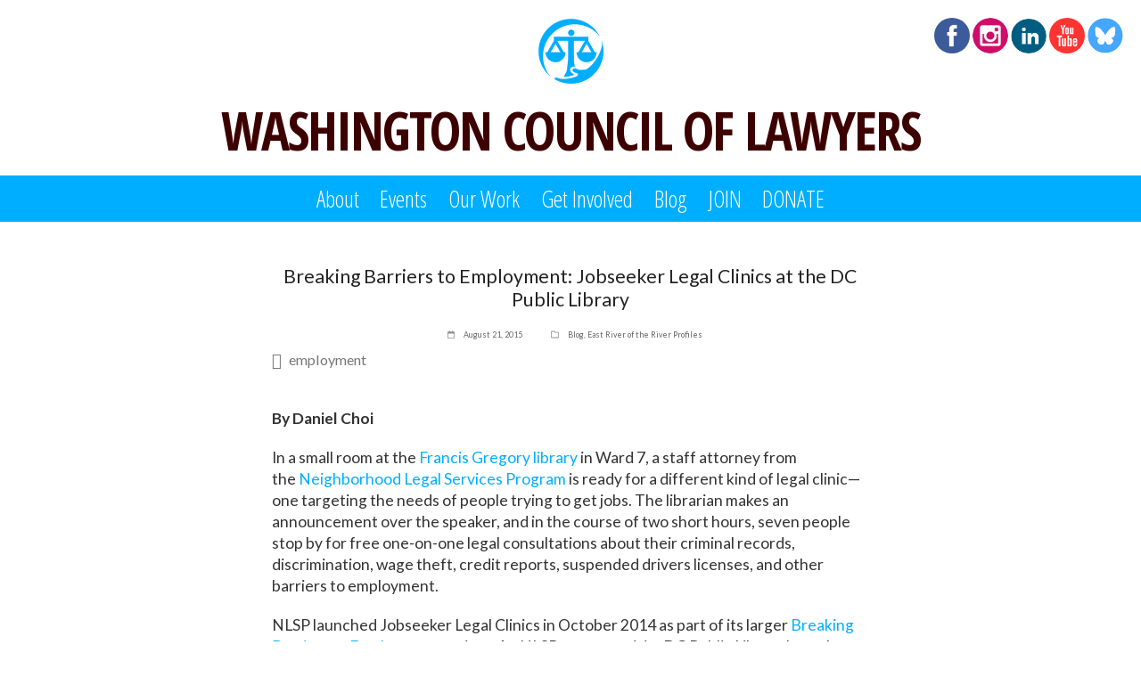

--- FILE ---
content_type: text/html; charset=UTF-8
request_url: https://wclawyers.org/breaking-barriers-to-employment-jobseeker-legal-clinics-at-the-dc-public-library/
body_size: 11638
content:
<!DOCTYPE html>
<html lang="en-US" prefix="og: https://ogp.me/ns# fb: https://ogp.me/ns/fb# article: https://ogp.me/ns/article#" class="wpex-classic-style">
<head>
<meta charset="UTF-8">
<link rel="profile" href="http://gmpg.org/xfn/11">


<meta name="wpsso-begin" content="wpsso structured data begin"/>
<!-- generator:1 --><meta name="generator" content="WPSSO Core 21.9.0/S"/>
<link rel="canonical" href="https://wclawyers.org/breaking-barriers-to-employment-jobseeker-legal-clinics-at-the-dc-public-library/"/>
<link rel="shortlink" href="https://wclawyers.org/?p=383"/>
<meta property="fb:app_id" content="713626935451726"/>
<meta property="og:type" content="article"/>
<meta property="og:url" content="https://wclawyers.org/breaking-barriers-to-employment-jobseeker-legal-clinics-at-the-dc-public-library/"/>
<meta property="og:locale" content="en_US"/>
<meta property="og:site_name" content="Washington Council of Lawyers"/>
<meta property="og:title" content="Breaking Barriers to Employment: Jobseeker Legal Clinics at the DC..."/>
<meta property="og:description" content="By Daniel Choi In a small room at the Francis Gregory library in Ward 7, a staff attorney from the Neighborhood Legal Services Program is ready for a different kind of legal clinic&mdash;one targeting the needs of people trying to get jobs. The librarian makes an announcement over the... #employment"/>
<meta property="og:updated_time" content="2021-02-01T21:17:17+00:00"/>
<meta property="article:publisher" content="https://www.facebook.com/WashLawyers/"/>
<!-- article:tag:1 --><meta property="article:tag" content="employment"/>
<meta property="article:published_time" content="2015-08-21T19:57:58+00:00"/>
<meta property="article:modified_time" content="2021-02-01T21:17:17+00:00"/>
<meta name="twitter:domain" content="wclawyers.org"/>
<meta name="twitter:site" content="@WashLawyers"/>
<meta name="twitter:title" content="Breaking Barriers to Employment: Jobseeker Legal Clinics at the DC..."/>
<meta name="twitter:description" content="By Daniel Choi In a small room at the Francis Gregory library in Ward 7, a staff attorney from the Neighborhood Legal Services Program is ready for a different kind of legal clinic&mdash;one... #employment"/>
<meta name="twitter:card" content="summary"/>
<meta name="twitter:label1" content="Written by"/>
<meta name="twitter:data1" content="Christina Jackson"/>
<meta name="twitter:label2" content="Est. reading time"/>
<meta name="twitter:data2" content="2 minutes"/>
<meta name="author" content="Christina Jackson"/>
<meta name="description" content="By Daniel Choi In a small room at the Francis Gregory library in Ward 7, a staff attorney from the Neighborhood Legal Services Program is ready for a different kind of legal..."/>
<meta name="robots" content="follow, index, max-snippet:-1, max-image-preview:large, max-video-preview:-1"/>
<script type="application/ld+json" id="wpsso-schema-graph">{
    "@context": "https://schema.org",
    "@graph": [
        {
            "@id": "/breaking-barriers-to-employment-jobseeker-legal-clinics-at-the-dc-public-library/#sso/blog-posting/383",
            "@context": "https://schema.org",
            "@type": "BlogPosting",
            "mainEntityOfPage": "https://wclawyers.org/breaking-barriers-to-employment-jobseeker-legal-clinics-at-the-dc-public-library/",
            "url": "https://wclawyers.org/breaking-barriers-to-employment-jobseeker-legal-clinics-at-the-dc-public-library/",
            "sameAs": [
                "https://wclawyers.org/?p=383"
            ],
            "name": "Breaking Barriers to Employment: Jobseeker Legal Clinics at the DC...",
            "alternateName": "Breaking Barriers to Employment: Jobseeker Legal Clinics at the DC Public Library",
            "description": "By Daniel Choi In a small room at the Francis Gregory library in Ward 7, a staff attorney from the Neighborhood Legal Services Program is ready for a different kind of legal clinic&mdash;one targeting the needs of people trying to get jobs. The librarian makes an announcement over the speaker, and in...",
            "publisher": [
                {
                    "@id": "/#sso/organization/site/org-banner-url"
                }
            ],
            "headline": "Breaking Barriers to Employment: Jobseeker Legal Clinics at the DC Public Library",
            "keywords": "employment",
            "inLanguage": "en_US",
            "datePublished": "2015-08-21T19:57:58+00:00",
            "dateModified": "2021-02-01T21:17:17+00:00",
            "author": {
                "@id": "/5daf078881ac122f03df2997001e2f56#sso/person"
            },
            "timeRequired": "PT2M"
        },
        {
            "@id": "/#sso/organization/site/org-banner-url",
            "@context": "https://schema.org",
            "@type": "Organization",
            "url": "https://wclawyers.org/",
            "name": "Washington Council of Lawyers",
            "description": "Washington Council of Lawyers is the public interest bar association for the District of Columbia. We work to increase pro bono service, promote public interest law, and expand access to justice.",
            "image": [
                {
                    "@id": "/wp-content/uploads/2016/10/WCL-AvatarGoogle.jpg#sso/image-object"
                }
            ],
            "sameAs": [
                "https://www.facebook.com/WashLawyers/",
                "https://twitter.com/WashLawyers"
            ]
        },
        {
            "@id": "/wp-content/uploads/2016/10/WCL-AvatarGoogle.jpg#sso/image-object",
            "@context": "https://schema.org",
            "@type": "ImageObject",
            "url": "https://wclawyers.org/wp-content/uploads/2016/10/WCL-AvatarGoogle.jpg",
            "width": [
                {
                    "@id": "#sso/qv-width-px-500"
                }
            ],
            "height": [
                {
                    "@id": "#sso/qv-height-px-500"
                }
            ]
        },
        {
            "@id": "#sso/qv-width-px-500",
            "@context": "https://schema.org",
            "@type": "QuantitativeValue",
            "name": "Width",
            "unitText": "px",
            "unitCode": "E37",
            "value": "500"
        },
        {
            "@id": "#sso/qv-height-px-500",
            "@context": "https://schema.org",
            "@type": "QuantitativeValue",
            "name": "Height",
            "unitText": "px",
            "unitCode": "E37",
            "value": "500"
        },
        {
            "@id": "/5daf078881ac122f03df2997001e2f56#sso/person",
            "@context": "https://schema.org",
            "@type": "Person",
            "name": "Christina Jackson",
            "givenName": "Christina",
            "familyName": "Jackson",
            "description": "Author archive page for Christina Jackson."
        }
    ]
}</script>
<meta name="wpsso-end" content="wpsso structured data end"/>
<meta name="wpsso-cached" content="2026-01-18T06:54:36+00:00 for wclawyers.org"/>
<meta name="wpsso-added" content="2026-01-30T05:53:43+00:00 in 0.000658 secs (8.91 MB peak)"/>

<title>Breaking Barriers to Employment: Jobseeker Legal Clinics at the DC&#8230; &ndash; Washington Council of Lawyers</title>
<meta name="viewport" content="width=device-width, initial-scale=1">
<link rel='dns-prefetch' href='//fonts.googleapis.com' />
<link rel="alternate" type="application/rss+xml" title="Washington Council of Lawyers &raquo; Feed" href="https://wclawyers.org/feed/" />
<link rel="alternate" type="application/rss+xml" title="Washington Council of Lawyers &raquo; Comments Feed" href="https://wclawyers.org/comments/feed/" />
<link rel="alternate" title="oEmbed (JSON)" type="application/json+oembed" href="https://wclawyers.org/wp-json/oembed/1.0/embed?url=https%3A%2F%2Fwclawyers.org%2Fbreaking-barriers-to-employment-jobseeker-legal-clinics-at-the-dc-public-library%2F" />
<link rel="alternate" title="oEmbed (XML)" type="text/xml+oembed" href="https://wclawyers.org/wp-json/oembed/1.0/embed?url=https%3A%2F%2Fwclawyers.org%2Fbreaking-barriers-to-employment-jobseeker-legal-clinics-at-the-dc-public-library%2F&#038;format=xml" />
<style id='wp-img-auto-sizes-contain-inline-css'>
img:is([sizes=auto i],[sizes^="auto," i]){contain-intrinsic-size:3000px 1500px}
/*# sourceURL=wp-img-auto-sizes-contain-inline-css */
</style>
<link rel='stylesheet' id='js_composer_front-css' href='https://wclawyers.org/wp-content/plugins/js_composer/assets/css/js_composer.min.css?ver=8.7.2' media='all' />
<link rel='stylesheet' id='parent-style-css' href='https://wclawyers.org/wp-content/themes/Total/style.css?ver=6.9' media='all' />
<link rel='stylesheet' id='wpex-google-font-lato-css' href='https://fonts.googleapis.com/css2?family=Lato:ital,wght@0,100;0,200;0,300;0,400;0,500;0,600;0,700;0,800;0,900;1,100;1,200;1,300;1,400;1,500;1,600;1,700;1,800;1,900&#038;display=swap&#038;subset=latin' media='all' />
<link rel='stylesheet' id='wpex-style-css' href='https://wclawyers.org/wp-content/themes/total-child/style.css?ver=6.5' media='all' />
<link rel='stylesheet' id='wpex-mobile-menu-breakpoint-max-css' href='https://wclawyers.org/wp-content/themes/Total/assets/css/frontend/breakpoints/max.min.css?ver=6.5' media='only screen and (max-width:959px)' />
<link rel='stylesheet' id='wpex-mobile-menu-breakpoint-min-css' href='https://wclawyers.org/wp-content/themes/Total/assets/css/frontend/breakpoints/min.min.css?ver=6.5' media='only screen and (min-width:960px)' />
<link rel='stylesheet' id='vcex-shortcodes-css' href='https://wclawyers.org/wp-content/themes/Total/assets/css/frontend/vcex-shortcodes.min.css?ver=6.5' media='all' />
<link rel='stylesheet' id='upw_theme_standard-css' href='https://wclawyers.org/wp-content/plugins/ultimate-posts-widget/css/upw-theme-standard.min.css?ver=6.9' media='all' />
<link rel='stylesheet' id='wp-pagenavi-css' href='https://wclawyers.org/wp-content/plugins/wp-pagenavi/pagenavi-css.css?ver=2.70' media='all' />
<link rel='stylesheet' id='wpex-wpbakery-css' href='https://wclawyers.org/wp-content/themes/Total/assets/css/frontend/wpbakery.min.css?ver=6.5' media='all' />
<link rel='stylesheet' id='wcl-responsive-style-css' href='https://wclawyers.org/wp-content/themes/total-child/responsive.css?ver=6.9' media='all' />
<link rel='stylesheet' id='lato-font-css' href='https://fonts.googleapis.com/css?family=Lato%3A400%2C700%2C400italic%2C700italic%2C900&#038;ver=6.9' media='all' />
<link rel='stylesheet' id='opensans-font-css' href='https://fonts.googleapis.com/css?family=Open+Sans+Condensed%3A300%2C700&#038;ver=6.9' media='all' />
<script src="https://wclawyers.org/wp-content/plugins/wp-retina-2x/app/picturefill.min.js?ver=1758663375" id="wr2x-picturefill-js-js"></script>
<script id="wpex-core-js-extra">
var wpex_theme_params = {"selectArrowIcon":"\u003Cspan class=\"wpex-select-arrow__icon wpex-icon--sm wpex-flex wpex-icon\" aria-hidden=\"true\"\u003E\u003Csvg viewBox=\"0 0 24 24\" xmlns=\"http://www.w3.org/2000/svg\"\u003E\u003Crect fill=\"none\" height=\"24\" width=\"24\"/\u003E\u003Cg transform=\"matrix(0, -1, 1, 0, -0.115, 23.885)\"\u003E\u003Cpolygon points=\"17.77,3.77 16,2 6,12 16,22 17.77,20.23 9.54,12\"/\u003E\u003C/g\u003E\u003C/svg\u003E\u003C/span\u003E","customSelects":".widget_categories form,.widget_archive select,.vcex-form-shortcode select","scrollToHash":"1","localScrollFindLinks":"1","localScrollHighlight":"1","localScrollUpdateHash":"1","scrollToHashTimeout":"500","localScrollTargets":"li.local-scroll a, a.local-scroll, .local-scroll-link, .local-scroll-link \u003E a,.sidr-class-local-scroll-link,li.sidr-class-local-scroll \u003E span \u003E a,li.sidr-class-local-scroll \u003E a","scrollToBehavior":"smooth"};
//# sourceURL=wpex-core-js-extra
</script>
<script src="https://wclawyers.org/wp-content/themes/Total/assets/js/frontend/core.min.js?ver=6.5" id="wpex-core-js" defer data-wp-strategy="defer"></script>
<script id="wpex-inline-js-after">
!function(){const e=document.querySelector("html"),t=()=>{const t=window.innerWidth-document.documentElement.clientWidth;t&&e.style.setProperty("--wpex-scrollbar-width",`${t}px`)};t(),window.addEventListener("resize",(()=>{t()}))}();
//# sourceURL=wpex-inline-js-after
</script>
<script id="wpex-sticky-main-nav-js-extra">
var wpex_sticky_main_nav_params = {"breakpoint":"959"};
//# sourceURL=wpex-sticky-main-nav-js-extra
</script>
<script src="https://wclawyers.org/wp-content/themes/Total/assets/js/frontend/sticky/main-nav.min.js?ver=6.5" id="wpex-sticky-main-nav-js" defer data-wp-strategy="defer"></script>
<script id="wpex-mobile-menu-toggle-js-extra">
var wpex_mobile_menu_toggle_params = {"breakpoint":"959","i18n":{"openSubmenu":"Open submenu of %s","closeSubmenu":"Close submenu of %s"},"openSubmenuIcon":"\u003Cspan class=\"wpex-open-submenu__icon wpex-transition-transform wpex-duration-300 wpex-icon\" aria-hidden=\"true\"\u003E\u003Csvg xmlns=\"http://www.w3.org/2000/svg\" viewBox=\"0 0 448 512\"\u003E\u003Cpath d=\"M201.4 342.6c12.5 12.5 32.8 12.5 45.3 0l160-160c12.5-12.5 12.5-32.8 0-45.3s-32.8-12.5-45.3 0L224 274.7 86.6 137.4c-12.5-12.5-32.8-12.5-45.3 0s-12.5 32.8 0 45.3l160 160z\"/\u003E\u003C/svg\u003E\u003C/span\u003E"};
//# sourceURL=wpex-mobile-menu-toggle-js-extra
</script>
<script src="https://wclawyers.org/wp-content/themes/Total/assets/js/frontend/mobile-menu/toggle.min.js?ver=6.5" id="wpex-mobile-menu-toggle-js" defer data-wp-strategy="defer"></script>
<script></script><link rel="https://api.w.org/" href="https://wclawyers.org/wp-json/" /><link rel="alternate" title="JSON" type="application/json" href="https://wclawyers.org/wp-json/wp/v2/posts/383" /><link rel="EditURI" type="application/rsd+xml" title="RSD" href="https://wclawyers.org/xmlrpc.php?rsd" />
<style type="text/css"> .comments-link { display: none; } </style><link rel="Shortcut Icon" type="image/x-icon" href="/wp-content/themes/total-child/images/favicon.ico" />
	<script>
	(function($) {
		$(document).ready(function() {
			$('.menu-item-20 a').prop('target', '_blank');
			$('.menu-item-21 a').prop('target', '_blank');
		})
	})( jQuery );
	</script>
	<link rel="icon" href="http://totaltheme.wpengine.com/flat/wp-content/themes/Total/images/favicons/favicon.png" sizes="32x32"><link rel="shortcut icon" href="http://totaltheme.wpengine.com/flat/wp-content/themes/Total/images/favicons/favicon.png"><link rel="apple-touch-icon" href="http://totaltheme.wpengine.com/flat/wp-content/themes/Total/images/favicons/apple-touch-icon.png" sizes="57x57" ><link rel="apple-touch-icon" href="http://totaltheme.wpengine.com/flat/wp-content/themes/Total/images/favicons/apple-touch-icon-76x76.png" sizes="76x76" ><link rel="apple-touch-icon" href="http://totaltheme.wpengine.com/flat/wp-content/themes/Total/images/favicons/apple-touch-icon-120x120.png" sizes="120x120"><link rel="apple-touch-icon" href="http://totaltheme.wpengine.com/flat/wp-content/themes/Total/images/favicons/apple-touch-icon-152x152.png" sizes="114x114"><!-- Global site tag (gtag.js) - Google Analytics -->
<script async src="https://www.googletagmanager.com/gtag/js?id=UA-42487659-6"></script>
<script>
  window.dataLayer = window.dataLayer || [];
  function gtag(){dataLayer.push(arguments);}
  gtag('js', new Date());

  gtag('config', 'UA-42487659-6');
</script>
<noscript><style>body:not(.content-full-screen) .wpex-vc-row-stretched[data-vc-full-width-init="false"]{visibility:visible;}</style></noscript>		<style id="wp-custom-css">
			/* Typography Tweaks*/.onsale{font-family:"Lato",Arial;}/* Corewpress ::Diego Maslo ::diego@corewpress.com *//* Fixes after update ::2018-12-10 */div#content-wrap{width:1170px;max-width:87%;}#site-navigation-wrap{background:#00AEFF !important;}#site-navigation .dropdown-menu >.current-menu-parent >a{color:#11725e!important;}.vc_custom_1460502498355{margin-top:43px !important;padding:25px 60px !important;/* width:1080px;*/}footer#footer{background:#00aeff;margin-top:50px !important;}.page-id-3049 h1.pagedescription{font-size:147%;}.single-post span.wpex-icon{margin:10px !important;}		</style>
		<noscript><style> .wpb_animate_when_almost_visible { opacity: 1; }</style></noscript><style data-type="wpex-css" id="wpex-css">/*TYPOGRAPHY*/:root{--wpex-body-font-family:Lato,sans-serif;--wpex-body-font-weight:300;--wpex-body-font-size:17px;--wpex-body-color:#444444;}:root{--wpex-heading-font-weight:400;}#site-logo .site-logo-text{font-family:Lato,sans-serif;font-weight:300;}.main-navigation-ul .link-inner{font-family:Lato,sans-serif;}.sidebar-box .widget-title{font-weight:400;}h2,.wpex-h2{font-size:30px;}h3,.wpex-h3{font-size:24px;}.footer-widget .widget-title{font-weight:400;}/*CUSTOMIZER STYLING*/:root{--wpex-accent:#00aeff;--wpex-accent-alt:#00aeff;--wpex-link-color:#00aeff;--wpex-hover-heading-link-color:#00aeff;--wpex-hover-link-color:#0095e5;--wpex-btn-color:#ffffff;--wpex-hover-btn-color:#ffffff;--wpex-btn-bg:#00aeff;--wpex-hover-btn-bg:#0095e5;--wpex-site-logo-color:#ffffff;--wpex-vc-column-inner-margin-bottom:40px;}.site-breadcrumbs a{color:#252d3b;}.site-breadcrumbs a:hover{color:#179e83;}:root,.site-boxed.wpex-responsive #wrap{--wpex-container-width:1170px;}.header-padding{padding-block-start:50px;padding-block-end:40px;}#site-header{--wpex-site-header-bg-color:#334d5c;}.wpex-sticky-header-holder.is-sticky #site-header{opacity:0.95;}#site-navigation-wrap{--wpex-main-nav-bg:#00aeff;--wpex-main-nav-border-color:#00aeff;--wpex-main-nav-link-color:#ffffff;--wpex-hover-main-nav-link-color:#ffffff;--wpex-active-main-nav-link-color:#ffffff;--wpex-hover-main-nav-link-color:#11725e;--wpex-active-main-nav-link-color:#11725e;}#wpex-mobile-menu-fixed-top,#wpex-mobile-menu-navbar{background:#151f25;}#sidebar{padding:0 0 0 0;--wpex-hover-link-color:#1bbc9b;--wpex-hover-widget-link-color:#1bbc9b;}#footer{--wpex-surface-1:#00aeff;background-color:#00aeff;color:#4b7288;--wpex-heading-color:#4b7288;--wpex-text-2:#4b7288;--wpex-text-3:#4b7288;--wpex-text-4:#4b7288;--wpex-border-main:#273b46;--wpex-table-cell-border-color:#273b46;--wpex-link-color:#759cb3;--wpex-hover-link-color:#759cb3;--wpex-hover-link-color:#e05b49;}#footer-bottom{background-color:#0f161a;color:#46606f;--wpex-text-2:#46606f;--wpex-text-3:#46606f;--wpex-text-4:#46606f;--wpex-link-color:#66899d;--wpex-hover-link-color:#66899d;}</style></head>

<body class="wp-singular post-template-default single single-post postid-383 single-format-standard wp-embed-responsive wp-theme-Total wp-child-theme-total-child metaslider-plugin wpex-theme wpex-responsive full-width-main-layout no-composer wpex-live-site site-full-width content-full-width post-in-category-blog post-in-category-east-of-the-river-profiles sidebar-widget-icons hasnt-overlay-header page-header-disabled has-mobile-menu wpex-mobile-toggle-menu-fixed_top wpex-no-js wpb-js-composer js-comp-ver-8.7.2 vc_responsive wpsso-post-383-type-post">

	
<a href="#content" class="skip-to-content">Skip to content</a>

	
	<span data-ls_id="#site_top" tabindex="-1"></span>
<div id="wpex-mobile-menu-fixed-top" class="wpex-mobile-menu-toggle show-at-mm-breakpoint wpex-flex wpex-items-center wpex-fixed wpex-sticky-el-offset wpex-ls-offset wpex-z-dropdown wpex-top-0 wpex-inset-x-0 wpex-surface-dark">
	<div class="container">
		<div class="wpex-flex wpex-items-center wpex-justify-between wpex-text-white wpex-child-inherit-color wpex-text-md">
			<div id="wpex-mobile-menu-fixed-top-toggle-wrap" class="wpex-flex-grow">
								<a href="#mobile-menu" class="mobile-menu-toggle wpex-no-underline" role="button" aria-expanded="false"><span class="wpex-mr-10 wpex-icon" aria-hidden="true"><svg xmlns="http://www.w3.org/2000/svg" viewBox="0 0 448 512"><path d="M0 96C0 78.3 14.3 64 32 64H416c17.7 0 32 14.3 32 32s-14.3 32-32 32H32C14.3 128 0 113.7 0 96zM0 256c0-17.7 14.3-32 32-32H416c17.7 0 32 14.3 32 32s-14.3 32-32 32H32c-17.7 0-32-14.3-32-32zM448 416c0 17.7-14.3 32-32 32H32c-17.7 0-32-14.3-32-32s14.3-32 32-32H416c17.7 0 32 14.3 32 32z"/></svg></span><span class="wpex-text">Menu</span></a>
			</div>
								</div>
	</div>
</div>
	<div id="outer-wrap" class="wpex-overflow-clip">
		
		
		
		<div id="wrap" class="wpex-clr">

			
<div id='wcl-header'>

	<div id='socialicons'>
		<a href='https://www.facebook.com/pages/Washington-Council-of-Lawyers/137193673017093'  target='_blank'><img class='img-circle' src='/wp-content/themes/total-child/images/social/facebook.png' width='40px' alt='Facebook'></a>
		<a href='https://www.instagram.com/wash_lawyers/'  target='_blank'><img class='img-circle' src='/wp-content/themes/total-child/images/social/instagram.png' width='40px' alt='Flickr'></a>
		<a href='https://www.linkedin.com/company/washington-council-of-lawyers'  target='_blank'><img class='img-circle' src='/wp-content/themes/total-child/images/social/linkedIn.png' width='40px' alt='LinkedIn'></a>
		<a href='https://www.youtube.com/channel/UCTnleMVFaa_5MYEZoAdmgIQ'  target='_blank'><img class='img-circle' src='/wp-content/themes/total-child/images/social/youtube.png' width='40px' alt='YouTube'></a>
		<a href='https://bsky.app/profile/washlawyers.bsky.social'  target='_blank'><img class='img-circle' src='/wp-content/themes/total-child/images/social/bluesky.webp' width='40px' alt='Bluesky'></a>
		<!--a-- href='https://www.snapchat.com/add/washlawyers'  target='_blank'><img class='img-circle' src='/wp-content/themes/total-child/images/social/snapchat.png' width='40px' alt='Tumblr'></!--a-->
	</div>


	<a href='/'>
		<img class='img-responsive center-block logoheader' src='/wp-content/themes/total-child/images/WCL_Logo_150.png' style='max-width:75px'>
	</a>
	<h1><a href='/'>WASHINGTON COUNCIL OF LAWYERS</a></h1>
</div> <!-- wcl-header -->
	<header id="site-header" class="header-three custom-bg dyn-styles wpex-print-hidden wpex-relative wpex-clr">
				<div id="site-header-inner" class="header-three-inner header-padding container wpex-relative wpex-h-100 wpex-py-30 wpex-clr">
<div id="site-logo" class="site-branding header-three-logo logo-padding wpex-flex wpex-items-center wpex-text-center wpex-justify-center">
	<div id="site-logo-inner" ><a id="site-logo-link" href="https://wclawyers.org/" rel="home" class="main-logo"><img src="https://totaltheme.wpengine.com/flat/wp-content/uploads/sites/15/2015/09/falt.png" alt="Washington Council of Lawyers" class="logo-img wpex-h-auto wpex-max-w-100 wpex-align-middle" data-no-retina data-skip-lazy fetchpriority="high"></a></div>

</div>
</div>
		
<div id="site-navigation-wrap" class="navbar-style-three navbar-allows-inner-bg wpex-z-sticky navbar-fixed-line-height fixed-nav wpex-dropdown-top-border hide-at-mm-breakpoint wpex-clr wpex-print-hidden">
	<nav id="site-navigation" class="navigation main-navigation main-navigation-three container wpex-relative wpex-clr" aria-label="Main menu"><ul id="menu-main" class="main-navigation-ul dropdown-menu wpex-dropdown-menu wpex-dropdown-menu--onhover"><li id="menu-item-25" class="menu-item menu-item-type-post_type menu-item-object-page menu-item-has-children menu-item-25 dropdown"><a href="https://wclawyers.org/about/"><span class="link-inner">About</span></a>
<ul class="sub-menu">
	<li id="menu-item-19" class="menu-item menu-item-type-post_type menu-item-object-page menu-item-19"><a href="https://wclawyers.org/about/mission/"><span class="link-inner">Mission</span></a></li>
	<li id="menu-item-41" class="menu-item menu-item-type-post_type menu-item-object-page menu-item-41"><a href="https://wclawyers.org/about/history/"><span class="link-inner">History</span></a></li>
	<li id="menu-item-60" class="menu-item menu-item-type-post_type menu-item-object-page menu-item-60"><a href="https://wclawyers.org/about/press-kit/"><span class="link-inner">Press Kit</span></a></li>
	<li id="menu-item-40" class="menu-item menu-item-type-post_type menu-item-object-page menu-item-40"><a href="https://wclawyers.org/about/board-leadership/"><span class="link-inner">Board &#038; Leadership</span></a></li>
	<li id="menu-item-39" class="menu-item menu-item-type-post_type menu-item-object-page menu-item-39"><a href="https://wclawyers.org/about/honorary-board/"><span class="link-inner">Honorary Board</span></a></li>
	<li id="menu-item-38" class="menu-item menu-item-type-post_type menu-item-object-page menu-item-38"><a href="https://wclawyers.org/about/contact-us/"><span class="link-inner">Contact Us</span></a></li>
</ul>
</li>
<li id="menu-item-24" class="menu-item menu-item-type-post_type menu-item-object-page menu-item-has-children menu-item-24 dropdown"><a href="https://wclawyers.org/events/"><span class="link-inner">Events</span></a>
<ul class="sub-menu">
	<li id="menu-item-80" class="menu-item menu-item-type-post_type menu-item-object-page menu-item-80"><a href="https://wclawyers.org/events/upcoming-events/"><span class="link-inner">Upcoming Events</span></a></li>
	<li id="menu-item-79" class="menu-item menu-item-type-post_type menu-item-object-page menu-item-79"><a href="https://wclawyers.org/events/litigation-skills-series/"><span class="link-inner">Litigation Skills Series</span></a></li>
	<li id="menu-item-78" class="menu-item menu-item-type-post_type menu-item-object-page menu-item-78"><a href="https://wclawyers.org/events/justice-impact-awards/"><span class="link-inner">Justice Impact Awards</span></a></li>
	<li id="menu-item-77" class="menu-item menu-item-type-post_type menu-item-object-page menu-item-77"><a href="https://wclawyers.org/events/summer-forum/"><span class="link-inner">Summer Forum</span></a></li>
	<li id="menu-item-81" class="menu-item menu-item-type-post_type menu-item-object-page menu-item-81"><a href="https://wclawyers.org/events/dc-pro-bono-week/"><span class="link-inner">DC Pro Bono Week</span></a></li>
</ul>
</li>
<li id="menu-item-52" class="menu-item menu-item-type-post_type menu-item-object-page menu-item-has-children menu-item-52 dropdown"><a href="https://wclawyers.org/our-work/"><span class="link-inner">Our Work</span></a>
<ul class="sub-menu">
	<li id="menu-item-50" class="menu-item menu-item-type-post_type menu-item-object-page menu-item-50"><a href="https://wclawyers.org/our-work/advocacy/"><span class="link-inner">Advocacy</span></a></li>
	<li id="menu-item-49" class="menu-item menu-item-type-post_type menu-item-object-page menu-item-49"><a href="https://wclawyers.org/our-work/mentoring/"><span class="link-inner">Mentoring</span></a></li>
	<li id="menu-item-48" class="menu-item menu-item-type-post_type menu-item-object-page menu-item-48"><a href="https://wclawyers.org/our-work/jobs-digest/"><span class="link-inner">Jobs Digest</span></a></li>
	<li id="menu-item-748" class="menu-item menu-item-type-post_type menu-item-object-page menu-item-748"><a href="https://wclawyers.org/our-work/judicial-nominations/"><span class="link-inner">Judicial Nominations</span></a></li>
	<li id="menu-item-53" class="menu-item menu-item-type-post_type menu-item-object-page menu-item-53"><a href="https://wclawyers.org/our-work/dc-bar-endorsements/"><span class="link-inner">D.C. Bar Endorsements</span></a></li>
</ul>
</li>
<li id="menu-item-23" class="menu-item menu-item-type-post_type menu-item-object-page menu-item-has-children menu-item-23 dropdown"><a href="https://wclawyers.org/get-involved/"><span class="link-inner">Get Involved</span></a>
<ul class="sub-menu">
	<li id="menu-item-229" class="menu-item menu-item-type-post_type menu-item-object-page menu-item-229"><a href="https://wclawyers.org/get-involved/sign-up-for-emails/"><span class="link-inner">Sign Up for Emails</span></a></li>
	<li id="menu-item-70" class="menu-item menu-item-type-post_type menu-item-object-page menu-item-70"><a href="https://wclawyers.org/get-involved/volunteer/"><span class="link-inner">Volunteer</span></a></li>
	<li id="menu-item-69" class="menu-item menu-item-type-post_type menu-item-object-page menu-item-69"><a href="https://wclawyers.org/get-involved/join-wcl/"><span class="link-inner">Join WCL</span></a></li>
	<li id="menu-item-68" class="menu-item menu-item-type-post_type menu-item-object-page menu-item-68"><a href="https://wclawyers.org/get-involved/join-committee/"><span class="link-inner">Join a Committee</span></a></li>
	<li id="menu-item-67" class="menu-item menu-item-type-post_type menu-item-object-page menu-item-67"><a href="https://wclawyers.org/get-involved/join-our-board/"><span class="link-inner">Join our Board</span></a></li>
</ul>
</li>
<li id="menu-item-2858" class="menu-item menu-item-type-custom menu-item-object-custom menu-item-has-children menu-item-2858 dropdown"><a href="https://wclawyers.org/blog/pbp-blog/"><span class="link-inner">Blog</span></a>
<ul class="sub-menu">
	<li id="menu-item-62" class="menu-item menu-item-type-post_type menu-item-object-page menu-item-62"><a href="https://wclawyers.org/blog/pbp-blog/"><span class="link-inner">Pro Bono Publico Blog</span></a></li>
</ul>
</li>
<li id="menu-item-21" class="menu-item menu-item-type-post_type menu-item-object-page menu-item-has-children menu-item-21 dropdown"><a href="https://wclawyers.org/join/"><span class="link-inner">JOIN</span></a>
<ul class="sub-menu">
	<li id="menu-item-5270" class="menu-item menu-item-type-post_type menu-item-object-page menu-item-5270"><a href="https://wclawyers.org/join/individual-members/"><span class="link-inner">Individual Members</span></a></li>
	<li id="menu-item-5268" class="menu-item menu-item-type-post_type menu-item-object-page menu-item-5268"><a href="https://wclawyers.org/join/law-school-pijc-subscriptions/"><span class="link-inner">Law School PIJC Subscriptions</span></a></li>
	<li id="menu-item-5267" class="menu-item menu-item-type-post_type menu-item-object-page menu-item-5267"><a href="https://wclawyers.org/join/renew-or-update/"><span class="link-inner">Renew or Update</span></a></li>
</ul>
</li>
<li id="menu-item-20" class="menu-item menu-item-type-post_type menu-item-object-page menu-item-20"><a href="https://wclawyers.org/donate/"><span class="link-inner">DONATE</span></a></li>
</ul></nav>
</div>

	</header>

			
			<main id="main" class="site-main wpex-clr">

				
<div id="content-wrap"  class="container wpex-clr">

	
	<div id="primary" class="content-area wpex-clr">

		
		<div id="content" class="site-content wpex-clr">

			
			
<article id="single-blocks" class="single-blog-article wpex-first-mt-0 wpex-clr">
<header class="single-blog-header wpex-mb-10">
	<h1 class="single-post-title entry-title wpex-m-0 wpex-text-3xl">Breaking Barriers to Employment: Jobseeker Legal Clinics at the DC Public Library</h1>
</header>
<ul class="meta wpex-text-sm wpex-text-3 wpex-mb-20 wpex-last-mr-0">    <li class="meta-date"><span class="meta-icon wpex-icon" aria-hidden="true"><svg xmlns="http://www.w3.org/2000/svg" viewBox="0 0 448 512"><path d="M152 24c0-13.3-10.7-24-24-24s-24 10.7-24 24V64H64C28.7 64 0 92.7 0 128v16 48V448c0 35.3 28.7 64 64 64H384c35.3 0 64-28.7 64-64V192 144 128c0-35.3-28.7-64-64-64H344V24c0-13.3-10.7-24-24-24s-24 10.7-24 24V64H152V24zM48 192H400V448c0 8.8-7.2 16-16 16H64c-8.8 0-16-7.2-16-16V192z"/></svg></span><time class="updated" datetime="2015-08-21">August 21, 2015</time></li>
<li class="meta-category"><span class="meta-icon wpex-icon" aria-hidden="true"><svg xmlns="http://www.w3.org/2000/svg" viewBox="0 0 512 512"><path d="M0 96C0 60.7 28.7 32 64 32H196.1c19.1 0 37.4 7.6 50.9 21.1L289.9 96H448c35.3 0 64 28.7 64 64V416c0 35.3-28.7 64-64 64H64c-35.3 0-64-28.7-64-64V96zM64 80c-8.8 0-16 7.2-16 16V416c0 8.8 7.2 16 16 16H448c8.8 0 16-7.2 16-16V160c0-8.8-7.2-16-16-16H286.6c-10.6 0-20.8-4.2-28.3-11.7L213.1 87c-4.5-4.5-10.6-7-17-7H64z"/></svg></span><span><a class="term-11" href="https://wclawyers.org/category/blog/">Blog</a>, <a class="term-9" href="https://wclawyers.org/category/east-of-the-river-profiles/">East River of the River Profiles</a></span></li></ul>
<div class="post-tags wpex-mb-40 wpex-last-mr-0"><a href="https://wclawyers.org/tag/employment/" rel="tag">employment</a></div>
<div class="single-blog-content single-content entry wpex-mt-20 wpex-mb-40 wpex-clr"> <ul class='wcl-event-meta no-bull'>  </ul> <p><strong>By Daniel Choi</strong></p>
<p>In a small room at the <a href="http://dclibrary.org/francis">Francis Gregory library</a> in Ward 7, a staff attorney from the <a href="http://nlsp.org/">Neighborhood Legal Services Program</a> is ready for a different kind of legal clinic—one targeting the needs of people trying to get jobs. The librarian makes an announcement over the speaker, and in the course of two short hours, seven people stop by for free one-on-one legal consultations about their criminal records, discrimination, wage theft, credit reports, suspended drivers licenses, and other barriers to employment.</p>
<p>NLSP launched Jobseeker Legal Clinics in October 2014 as part of its larger <a href="http://www.nlsp.org/services/barriers-to-employment">Breaking Barriers to Employment</a> project. An NLSP attorney visits DC Public Library branches across the District, including those, like Francis Gregory, located East of the River. NLSP is hoping to reach low-income and homeless library patrons who are seeking work but whose legal barriers are preventing them from obtaining and keeping stable employment. Since the project began, NLSP has held nearly 60 Jobseeker Legal Clinics and 10 know-your-rights presentations, and has performed over 165 individual legal consultations at various branches of the DC Public Library. Jobseeker Clinics will resume in fall 2015.</p>
<p>Why hold clinics at the Library? While the overall economy is improving, this is not true for all residents of Washington, DC.  According to <a href="http://does.dc.gov/sites/default/files/dc/sites/does/page_content/attachments/2014%20Unemployment%20Rate%20by%20Ward_4.pdf">December 2014 numbers</a>, Wards 6, 7, and 8 had respective unemployment rates of 6.2 percent, 13 percent, and 16.3 percent; the national unemployment rate was 5.6 percent during the same period. With the transition from paper to electronic job applications, and the high cost of computer and internet access, more and more unemployed DC residents are turning to the Library as a resource for their job application needs.  In fact, according to the <a href="http://www.plinternetsurvey.org/analysis/public-libraries-and-community-access">American Library Association</a>, nearly two-thirds of libraries provide the only free computer and internet access in their communities.</p>
<p>Fortunately, DC Public Library is leading a national trend in transforming library spaces from passive information repositories to active social-service centers. With 25 branches around the city, including seven locations East of the River, the DC Public Library is already in communities where help is needed. The Library <a href="http://wamu.org/programs/metro_connection/15/02/20/dc_public_library_expands_outreach_to_homeless_patrons">recently hired</a> a full-time social worker, and many librarians are already systematically assisting patrons with computer skills, cover letters, and resumes.</p>
<p>From the legal end, NLSP provides assistance and resources to librarians and patrons alike.  With an official <a href="http://blog.psjd.org/2014/11/12/pro-bono-trend-lawyers-at-the-library-now-in-dc/">partnership</a> in place, NLSP is trying to connect low-income library patrons with legal and social-service organizations throughout the city. NLSP is interested in expanding our partnerships and involving more pro bono attorneys in the library.</p>
<p>Ultimately, the goal is to break down barriers to employment—both systemically and one barrier at a time.</p>
<p><em>For more information about NLSP, the Breaking Barriers to Employment Project, or Jobseeker Legal Clinics, please visit <a href="http://www.nlsp.org/">www.nlsp.org</a>.  For specific questions, please contact Heather Hodges, Pro Bono Counsel, at <a href="mailto:hhodges@nlsp.org">hhodges@nlsp.org</a> or (202) 269-5119.</em></p>
</div>

</article>

			
			
		</div>

		
	</div>

	
</div>


			
<div class="post-pagination-wrap wpex-py-20 wpex-border-solid wpex-border-t wpex-border-main wpex-print-hidden">
	<ul class="post-pagination container wpex-flex wpex-justify-between wpex-list-none"><li class="post-prev wpex-flex-grow wpex-mr-10"><a href="https://wclawyers.org/calling-all-mentors/" rel="prev"><span class="wpex-mr-10 wpex-icon wpex-icon--xs wpex-icon--bidi" aria-hidden="true"><svg xmlns="http://www.w3.org/2000/svg" viewBox="0 0 320 512"><path d="M9.4 233.4c-12.5 12.5-12.5 32.8 0 45.3l192 192c12.5 12.5 32.8 12.5 45.3 0s12.5-32.8 0-45.3L77.3 256 246.6 86.6c12.5-12.5 12.5-32.8 0-45.3s-32.8-12.5-45.3 0l-192 192z"/></svg></span><span class="screen-reader-text">previous post: </span>Calling All Mentors!</a></li><li class="post-next wpex-flex-grow wpex-ml-10 wpex-text-right"><a href="https://wclawyers.org/know-your-rights-housing-discrimination-workshop-sept-22/" rel="next"><span class="screen-reader-text">next post: </span>Know Your Rights! Housing Discrimination Workshop Sept. 22<span class="wpex-ml-10 wpex-icon wpex-icon--xs wpex-icon--bidi" aria-hidden="true"><svg xmlns="http://www.w3.org/2000/svg" viewBox="0 0 320 512"><path d="M310.6 233.4c12.5 12.5 12.5 32.8 0 45.3l-192 192c-12.5 12.5-32.8 12.5-45.3 0s-12.5-32.8 0-45.3L242.7 256 73.4 86.6c-12.5-12.5-12.5-32.8 0-45.3s32.8-12.5 45.3 0l192 192z"/></svg></span></a></li></ul>
</div>

		</main>

		
		


	
		<footer id="footer" class="site-footer wpex-surface-dark wpex-link-decoration-vars-none wpex-print-hidden">

			
			<div id="footer-inner" class="site-footer-inner container wpex-pt-40 wpex-clr">
<div id="footer-widgets" class="wpex-row wpex-clr gap-30">
		<div class="footer-box span_1_of_2 col col-1"><div id="text-2" class="footer-widget widget wpex-pb-40 wpex-clr widget_text">			<div class="textwidget"><a href='/get-involved/sign-up-for-emails/ ' class='widget-title' id='wcl-email-signup'><i class="fa fa-envelope"></i> Sign Up for Emails</a></div>
		</div></div>

	
		<div class="footer-box span_1_of_2 col col-2"><div id="search-3" class="footer-widget widget wpex-pb-40 wpex-clr widget_search"><div class='widget-title wpex-heading wpex-text-md wpex-mb-20'>Search the Site</div>
<form role="search" method="get" class="searchform searchform--classic" action="https://wclawyers.org/">
	<label for="searchform-input-697c4767a726a" class="searchform-label screen-reader-text">Search</label>
	<input id="searchform-input-697c4767a726a" type="search" class="searchform-input" name="s" placeholder="Search" required>
			<button type="submit" class="searchform-submit" aria-label="Submit search"><span class="wpex-icon" aria-hidden="true"><svg xmlns="http://www.w3.org/2000/svg" viewBox="0 0 512 512"><path d="M416 208c0 45.9-14.9 88.3-40 122.7L502.6 457.4c12.5 12.5 12.5 32.8 0 45.3s-32.8 12.5-45.3 0L330.7 376c-34.4 25.2-76.8 40-122.7 40C93.1 416 0 322.9 0 208S93.1 0 208 0S416 93.1 416 208zM208 352a144 144 0 1 0 0-288 144 144 0 1 0 0 288z"/></svg></span></button>
</form>
</div></div>

	</div>
</div>

			
		</footer>

	


	</div>

	
	
</div>


<div id="mobile-menu-alternative" class="wpex-hidden"><ul id="menu-mobile" class="dropdown-menu"><li id="menu-item-83" class="menu-item menu-item-type-post_type menu-item-object-page menu-item-home menu-item-83"><a href="https://wclawyers.org/"><span class="link-inner">Home</span></a></li>
<li id="menu-item-84" class="menu-item menu-item-type-post_type menu-item-object-page menu-item-84"><a href="https://wclawyers.org/about/"><span class="link-inner">About</span></a></li>
<li id="menu-item-86" class="menu-item menu-item-type-post_type menu-item-object-page menu-item-86"><a href="https://wclawyers.org/events/"><span class="link-inner">Events</span></a></li>
<li id="menu-item-90" class="menu-item menu-item-type-post_type menu-item-object-page menu-item-90"><a href="https://wclawyers.org/our-work/"><span class="link-inner">Our Work</span></a></li>
<li id="menu-item-87" class="menu-item menu-item-type-post_type menu-item-object-page menu-item-87"><a href="https://wclawyers.org/get-involved/"><span class="link-inner">Get Involved</span></a></li>
<li id="menu-item-3677" class="menu-item menu-item-type-custom menu-item-object-custom menu-item-3677"><a href="https://wclawyers.org/blog/pbp-blog/"><span class="link-inner">Blog</span></a></li>
<li id="menu-item-88" class="menu-item menu-item-type-post_type menu-item-object-page menu-item-88"><a href="https://wclawyers.org/join/"><span class="link-inner">JOIN</span></a></li>
<li id="menu-item-85" class="menu-item menu-item-type-post_type menu-item-object-page menu-item-85"><a href="https://wclawyers.org/donate/"><span class="link-inner">DONATE</span></a></li>
</ul></div>

<a href="#top" id="site-scroll-top" class="wpex-z-popover wpex-flex wpex-items-center wpex-justify-center wpex-fixed wpex-rounded-full wpex-text-center wpex-box-content wpex-transition-all wpex-duration-200 wpex-bottom-0 wpex-right-0 wpex-mr-25 wpex-mb-25 wpex-no-underline wpex-print-hidden wpex-surface-2 wpex-text-4 wpex-hover-bg-accent wpex-invisible wpex-opacity-0"><span class="wpex-flex wpex-icon" aria-hidden="true"><svg xmlns="http://www.w3.org/2000/svg" viewBox="0 0 512 512"><path d="M233.4 105.4c12.5-12.5 32.8-12.5 45.3 0l192 192c12.5 12.5 12.5 32.8 0 45.3s-32.8 12.5-45.3 0L256 173.3 86.6 342.6c-12.5 12.5-32.8 12.5-45.3 0s-12.5-32.8 0-45.3l192-192z"/></svg></span><span class="screen-reader-text">Back To Top</span></a>


<nav class="mobile-toggle-nav wpex-mobile-menu mobile-toggle-nav--animate wpex-surface-dark wpex-hidden wpex-text-2 wpex-togglep-absolute wpex-absolute wpex-top-100 wpex-left-0 wpex-w-100 wpex-z-dropdown" aria-label="Mobile menu" data-wpex-append-to="#wpex-mobile-menu-fixed-top">
	<div class="mobile-toggle-nav-inner container wpex-overflow-y-auto wpex-hide-scrollbar wpex-overscroll-contain">
				<ul class="mobile-toggle-nav-ul wpex-h-auto wpex-leading-inherit wpex-list-none wpex-my-0 wpex-mx-auto"></ul>
		<div class="mobile-toggle-nav-search">
<div id="mobile-menu-search" class="wpex-relative wpex-pb-20">
	<form method="get" action="https://wclawyers.org/" class="mobile-menu-searchform wpex-flex">
		<label for="mobile-menu-search-input" class="screen-reader-text">Search</label>
		<input id="mobile-menu-search-input" class="mobile-menu-searchform__input wpex-w-100 wpex-rounded-0 wpex-py-0 wpex-px-10 wpex-outline-0 wpex-border wpex-border-solid wpex-border-main wpex-bg-white wpex-text-gray-800 wpex-shadow-none wpex-text-1em wpex-unstyled-input wpex-leading-relaxed" type="search" name="s" autocomplete="off" placeholder="Search" required>
						<button type="submit" class="mobile-menu-searchform__submit searchform-submit theme-button wpex-rounded-0 wpex-p-0 wpex-tracking-normal wpex-flex-shrink-0 wpex-text-1em" aria-label="Submit search"><span class="wpex-icon" aria-hidden="true"><svg xmlns="http://www.w3.org/2000/svg" viewBox="0 0 512 512"><path d="M416 208c0 45.9-14.9 88.3-40 122.7L502.6 457.4c12.5 12.5 12.5 32.8 0 45.3s-32.8 12.5-45.3 0L330.7 376c-34.4 25.2-76.8 40-122.7 40C93.1 416 0 322.9 0 208S93.1 0 208 0S416 93.1 416 208zM208 352a144 144 0 1 0 0-288 144 144 0 1 0 0 288z"/></svg></span></button>
	</form>
</div>
</div>			</div>
</nav>

<script type="speculationrules">
{"prefetch":[{"source":"document","where":{"and":[{"href_matches":"/*"},{"not":{"href_matches":["/wp-*.php","/wp-admin/*","/wp-content/uploads/*","/wp-content/*","/wp-content/plugins/*","/wp-content/themes/total-child/*","/wp-content/themes/Total/*","/*\\?(.+)"]}},{"not":{"selector_matches":"a[rel~=\"nofollow\"]"}},{"not":{"selector_matches":".no-prefetch, .no-prefetch a"}}]},"eagerness":"conservative"}]}
</script>
<script></script>
<script>(function(){function c(){var b=a.contentDocument||a.contentWindow.document;if(b){var d=b.createElement('script');d.innerHTML="window.__CF$cv$params={r:'9c5eb5e54824cdd8',t:'MTc2OTc1MjQyMy4wMDAwMDA='};var a=document.createElement('script');a.nonce='';a.src='/cdn-cgi/challenge-platform/scripts/jsd/main.js';document.getElementsByTagName('head')[0].appendChild(a);";b.getElementsByTagName('head')[0].appendChild(d)}}if(document.body){var a=document.createElement('iframe');a.height=1;a.width=1;a.style.position='absolute';a.style.top=0;a.style.left=0;a.style.border='none';a.style.visibility='hidden';document.body.appendChild(a);if('loading'!==document.readyState)c();else if(window.addEventListener)document.addEventListener('DOMContentLoaded',c);else{var e=document.onreadystatechange||function(){};document.onreadystatechange=function(b){e(b);'loading'!==document.readyState&&(document.onreadystatechange=e,c())}}}})();</script></body>
</html>


--- FILE ---
content_type: text/css
request_url: https://wclawyers.org/wp-content/themes/total-child/style.css?ver=6.5
body_size: 3287
content:
/*
Theme Name: Total Child
Description: Child theme for Total theme
Author: Serendipity Creative
Template: Total
*/
/* default page style */
/* line 22, scss/style.scss */
.no-composer #main {
    padding: 0 7%;
}

/* line 32, scss/style.scss */
.admegaposts .icon-calendar {
    display: none;
}
/* line 41, scss/style.scss */
.admegaposts.posts_type4 .admp-info-right .admp-title a {
    font-size: 32px;
    line-height: 38px;
    margin: 0 0 12px;
    display: inline-block;
}
/* line 48, scss/style.scss */
.admegaposts.posts_type4 .container-display4 {
    border-bottom: 1px solid #ddd !important;
}
/* line 53, scss/style.scss */
.admegaposts .ad_one_half:first-child {
    text-align: right !important;
}
/* line 57, scss/style.scss */
.admegaposts .ad_last {
    width: 40% !important;
}
/* line 61, scss/style.scss */
.admegaposts img.megaposts-thumbs {
    width: 75% !important;
}
/* line 64, scss/style.scss */
.admegaposts img.megaposts-thumbs:hover {
    transform: none !important;
}

/* line 76, scss/style.scss */
.wcl-author {
    font-weight: bold;
    font-size: 110%;
}

/* line 82, scss/style.scss */
.entry-content h1 {
    font-size: 35px;
    line-height: 38.5px;
    font-weight: bold;
}

/* line 89, scss/style.scss */
.wcl-pdf:before {
    content: '\f1c1';
    font-family: FontAwesome;
    margin-right: 8px;
}

/* line 95, scss/style.scss */
.wcl-pdf-button {
    background: #00aeff;
    border-radius: 10px;
    display: inline-block;
    margin-bottom: 10px;
}
/* line 101, scss/style.scss */
.wcl-pdf-button:hover {
    background: #c82e62;
}
/* line 105, scss/style.scss */
.wcl-pdf-button a {
    color: white !important;
    padding: 10px 25px;
    display: inline-block;
}
/* line 110, scss/style.scss */
.wcl-pdf-button a:hover {
    text-decoration: none;
    color: white !important;
}
/* line 116, scss/style.scss */
.wcl-pdf-button a:before {
    color: white !important;
    content: '\f1c1';
    font-family: FontAwesome;
    margin-right: 8px;
}

/* line 124, scss/style.scss */
.text-center {
    text-align: center;
}

/* line 128, scss/style.scss */
.wp-caption {
    margin-bottom: 20px !important;
}
/* line 131, scss/style.scss */
.wp-caption p.wp-caption-text {
    font-size: 13px !important;
    font-style: italic;
}

/* line 138, scss/style.scss */
.page-id-33 #history-content h3 {
    font-weight: bold;
}

/* line 143, scss/style.scss */
#post-media img,
.vcex-blog-entry-media img {
    width: auto !important;
}

/* line 149, scss/style.scss */
.related-posts {
    display: none;
}

/* line 153, scss/style.scss */
.post-tags {
    text-align: center !important;
    color: #777;
}

/* line 158, scss/style.scss */
.post-tags a {
    display: inline-block !important;
    float: none !important;
    background: transparent !important;
    border: none !important;
    font-size: 0.923em !important;
    color: #777 !important;
    padding: 0 !important;
}

/* line 168, scss/style.scss */
.post-tags a:hover {
    background: transparent !important;
    border: none !important;
    color: #000 !important;
}

/* line 175, scss/style.scss */
.post-tags:before {
    content: '\f02b';
    font-family: FontAwesome;
    margin-right: 8px;
}

/* line 181, scss/style.scss */
.post-tags a:after {
    content: ', ';
}

/* line 185, scss/style.scss */
.post-tags a:last-child:after {
    content: '';
}

/* line 189, scss/style.scss */
.single-post .meta {
    margin-bottom: 0 !important;
}

/* line 196, scss/style.scss */
.single-post #content h1,
.single-post #content .wcl-event-meta {
    text-align: center;
}
/* line 200, scss/style.scss */
.single-post #content .meta {
    text-align: center;
}
/* line 203, scss/style.scss */
.single-post #content .meta li {
    float: none;
    margin: 0 10px;
    display: inline;
}

/* line 213, scss/style.scss */
.single-post #content,
#search-no-results,
#search-entries {
    margin: 5% 15%;
}

/* line 221, scss/style.scss */
.search h1.pagedescription,
.search .wcl-subnav,
.error404 h1.pagedescription,
.error404 .wcl-subnav {
    display: none;
}

/*
 * Contact
 */
/* line 234, scss/style.scss */
#social-contact-page {
    text-align: center;
}
/* line 236, scss/style.scss */
#social-contact-page img {
    width: 25%;
    height: 25%;
    margin: 15px 15px 0 0;
    max-width: 110px;
}

/* line 245, scss/style.scss */
.contact-info p {
    font-size: 22px !important;
    line-height: 31px !important;
}

/*
 * Join a committee
 */
/* line 257, scss/style.scss */
.page-id-65 #content h3 {
    margin-top: 6px;
}

/*
 * hp
 */
/* line 267, scss/style.scss */
.wpex-widget-recent-posts-title {
    font-size: 22px;
    line-height: 1.2;
    color: #00aeff;
    xxfont-weight: bold !important;
}

/* line 276, scss/style.scss */
.upw-posts .entry-title {
    margin-bottom: 0 !important;
    line-height: 1.15;
    font-weight: normal !important;
}
/* line 281, scss/style.scss */
.upw-posts .entry-title a {
    color: #00aeff;
}
/* line 286, scss/style.scss */
.upw-posts footer {
    padding-bottom: 0;
}
/* line 289, scss/style.scss */
.upw-posts footer .custom-field-date {
    font: 500 17px/29px Lato, open-sans, helvetica, arial, sans-serif;
    color: #444;
}
/* line 295, scss/style.scss */
.upw-posts article {
    border-bottom: none !important;
    margin-bottom: 1em !important;
    padding-bottom: 0 !important;
}

/* line 303, scss/style.scss */
.wcl-hp-events header {
    margin-top: -23px;
}
/* line 307, scss/style.scss */
.wcl-hp-events .sidebar-box {
    padding-bottom: 5px;
}
/* line 311, scss/style.scss */
.wcl-hp-events article {
    padding-left: 30px;
}
/* line 315, scss/style.scss */
/* .wcl-hp-events article::before {
    content: '\f073';
    font-family: 'FontAwesome';
    margin-left: -30px;
    width: 25px;
    display: inline-block;
} */

/* line 327, scss/style.scss */
.vcex-news-entry-details {
    min-height: 0 !important;
}

/*
 * Events
 */
/* line 340, scss/style.scss */
.wcl-events-start-time:before {
    content: '\f017';
    font-family: 'FontAwesome';
    display: inline-block;
    margin-right: 7px;
}

/* line 348, scss/style.scss */
.wcl-grid-event-date {
    font-weight: bold;
    font-size: 20px;
    line-height: 1.4;
}
/* line 352, scss/style.scss */
.wcl-grid-event-date:before {
    content: '\f073';
    font-family: 'FontAwesome';
    display: inline-block;
    margin-right: 7px;
}

/* line 362, scss/style.scss */
.wcl-events .vc_gitem-post-data.vc_gitem-post-data-source-post_title {
    margin-bottom: 5px;
}
/* line 366, scss/style.scss */
.wcl-events h2 a {
    font-size: 26px;
    font-weight: bold;
    line-height: 1.2;
    margin: 0 0 12px;
    display: inline-block;
    color: #00aeff;
}

/* line 379, scss/style.scss */
.post-in-category-events .post-tags {
    display: none;
}

/* line 384, scss/style.scss */
.std {
    font-size: 140%;
    font-weight: bold;
}

/* line 390, scss/style.scss */
.wcl-events-start-time {
    font-size: 19px;
}

/* line 394, scss/style.scss */
.wcl-event-meta li {
    font-size: 18px;
    margin-bottom: 5px;
}

/* line 400, scss/style.scss */
.button-sm {
    background-color: #e4e4e4;
    color: #666;
    border-radius: 15px;
    padding: 6px 25px;
    font-size: 12px !important;
    text-transform: uppercase;
    display: inline-block;
    margin-bottom: 10px;
}
/* line 411, scss/style.scss */
.button-sm:hover {
    text-decoration: none;
    background: #00aeff;
    color: white;
}

/* line 418, scss/style.scss */
.button {
    background-color: #c82e62;
    color: white !important;
    border-radius: 15px;
    padding: 12px 45px;
    font-size: 18px !important;
}
/* line 424, scss/style.scss */
.button:hover {
    text-decoration: none;
    background: #00aeff;
}

/* line 430, scss/style.scss */
.button-register {
    text-align: center;
    margin: 60px 0 40px;
}
/* line 434, scss/style.scss */
.button-register .button {
    font-size: 22px !important;
}

/* line 441, scss/style.scss */
.post-in-category-events .meta {
    display: none;
}

/* line 449, scss/style.scss */
h1.pagedescription {
    width: 100%;
    font-size: 200%;
    font-family: 'Lato', sans-serif;
    border-bottom: 3px solid #000;
    line-height: 1.4em;
    padding-top: 20px;
    margin-bottom: 38px;
    text-align: center;
}
/* line 458, scss/style.scss */
h1.pagedescription span {
    margin-left: 40px;
    background: #fff;
    padding: 0px 10px;
}

/* line 465, scss/style.scss */
.wcl-subnav {
    width: 100%;
    margin-bottom: 40px;
}
/* line 469, scss/style.scss */
.wcl-subnav > li {
    display: table-cell;
    width: 1%;
}
/* line 473, scss/style.scss */
.wcl-subnav > li.current_page_item a {
    background-color: #c82e62;
    color: white !important;
}
/* line 480, scss/style.scss */
.wcl-subnav a {
    font-size: 18px;
    border-radius: 15px;
    padding: 10px 40px;
    width: 95%;
    text-align: center;
    position: relative;
    display: block;
    padding: 10px 15px;
}
/* line 490, scss/style.scss */
.wcl-subnav a:hover {
    text-decoration: none;
    background: #eee;
}

/* line 498, scss/style.scss */
#site-navigation .dropdown-menu > .current-menu-item > a,
#site-navigation .dropdown-menu > .current-menu-parent > a,
#site-navigation .dropdown-menu > .current-menu-item > a:hover,
#site-navigation .dropdown-menu > .current-menu-parent > a:hover {
    color: #fff !important;
}

/* line 502, scss/style.scss */
.navbar-style-three .dropdown-menu > li > a > span.link-inner {
    padding: 0.4em;
}

/* line 506, scss/style.scss */
.boxed-main-layout #outer-wrap {
    padding-top: 0;
    padding-bottom: 0;
}

/* line 512, scss/style.scss */
.img-circle {
    border-radius: 50%;
}

/* line 516, scss/style.scss */
#site-header-inner {
    display: none;
}

/* line 520, scss/style.scss */
#wcl-header {
    text-align: center;
}
/* line 524, scss/style.scss */
#wcl-header .logoheader {
    padding: 20px 0 10px;
}
/* line 528, scss/style.scss */
#wcl-header h1 {
    font-size: 60px;
    font-family: 'Open Sans Condensed', sans-serif;
    font-weight: 700;
    letter-spacing: -2px;
    line-height: 1.04;
    margin-top: 10px;
}
/* line 536, scss/style.scss */
#wcl-header h1 a {
    color: #3d0000 !important;
}
/* line 541, scss/style.scss */
#wcl-header #socialicons {
    position: absolute;
    right: 20px;
    top: 20px;
}

/* line 548, scss/style.scss */
#site-navigation,
#site-navigation ul,
#site-navigation-wrap {
    border-color: #00aeff;
    border-color: transparent !important;
}

/* line 555, scss/style.scss */
#site-header,
#site-navigation-wrap {
    xbackground-color: transparent !important;
}

/* line 560, scss/style.scss */
#site-navigation-wrap {
    margin-bottom: 20px;
}

/* line 564, scss/style.scss */
#site-navigation {
    background: #00aeff;
}
/* line 567, scss/style.scss */
#site-navigation a {
    color: #fff !important;
}
/* line 571, scss/style.scss */
#site-navigation .sub-menu {
    -webkit-box-shadow: 10px 10px 5px -8px rgba(0, 0, 0, 0.41);
    -moz-box-shadow: 10px 10px 5px -8px rgba(0, 0, 0, 0.41);
    box-shadow: 10px 10px 5px -8px rgba(0, 0, 0, 0.41);
}
/* line 576, scss/style.scss */
#site-navigation .sub-menu a {
    color: #262626 !important;
}
/* line 581, scss/style.scss */
#site-navigation #menu-main > li > a {
    font-family: 'Open Sans Condensed', sans-serif;
    font-weight: 300;
    font-size: 26px;
}
/* line 586, scss/style.scss */
#site-navigation #menu-main > li > a:hover {
    background: #c82e62;
    color: #fff !important;
}
/* line 592, scss/style.scss */
#site-navigation .current-menu-item > a {
    xcolor: #ddd !important;
}

/* line 599, scss/style.scss */
body.home #site-navigation {
    margin-bottom: 0;
}

/* line 604, scss/style.scss */
.center-block {
    display: block;
    margin-right: auto;
    margin-left: auto;
}

/* line 610, scss/style.scss */
x.img-responsive {
    display: block;
    height: auto;
    max-width: 100%;
}

/* line 616, scss/style.scss */
.text-center {
    text-align: center;
}

/* line 620, scss/style.scss */
html {
    font-size: 62.5%;
}

/* line 624, scss/style.scss */
body {
    font-size: 175%;
    font-family: 'Lato', 'open-sans', helvetica, arial, sans-serif !important;
    font-weight: 500 !important;
}

/* line 630, scss/style.scss */
p {
    font-size: 17.5px !important;
    line-height: 1.4 !important;
    color: #333;
}

/* line 637, scss/style.scss */
x#site-header-inner {
    text-align: center !important;
}
/* line 640, scss/style.scss */
x#site-header-inner #site-logo {
    display: block;
}
/* line 643, scss/style.scss */
x#site-header-inner a.site-logo-text {
    color: #3d0000;
    cursor: auto;
    font-size: 50px;
    font-weight: 500;
    text-transform: uppercase;
    line-height: 1.1;
}

/*
* Footer
*/
/* line 657, scss/style.scss */
footer {
    padding-bottom: 30px;
}
/* line 660, scss/style.scss */
footer * {
    font-family: 'Open Sans Condensed', sans-serif;
}
/* line 664, scss/style.scss */
footer .container {
    padding-top: 10px !important;
}
/* line 668, scss/style.scss */
footer .footer-widget {
    padding-bottom: 10px;
}
/* line 672, scss/style.scss */
footer .widget-title {
    border-bottom: 1px solid #e5e5e5;
    font-size: 22px !important;
}
/* line 677, scss/style.scss */
footer a.widget-title {
    color: white !important;
    border-bottom: 0;
    margin-top: 10px !important;
    display: block;
}
/* line 683, scss/style.scss */
footer a.widget-title i {
    margin-right: 10px;
}
/* line 687, scss/style.scss */
footer a.widget-title:hover {
    text-decoration: underline;
}
/* line 694, scss/style.scss */
footer .form-inline input {
    float: left;
}
/* line 697, scss/style.scss */
footer .form-inline input[type='text'],
footer .form-inline input[type='email'] {
    width: 130px;
    margin: 10px 10px 0 0;
}
/* line 704, scss/style.scss */
footer .form-inline button {
    margin-top: 10px;
    display: inline-block !important;
}

/* line 712, scss/style.scss */
ul.hor {
    float: left;
    list-style-type: none;
}
/* line 716, scss/style.scss */
ul.hor li {
    float: left;
    display: inline;
}
/* line 720, scss/style.scss */
ul.hor li.first {
    border-left: none;
}
/* line 724, scss/style.scss */
ul.hor a {
    float: left;
    display: inline;
    margin-right: 20px;
}

/* line 732, scss/style.scss */
a {
    text-decoration: none;
}

/* line 736, scss/style.scss */
.no-bull {
    list-style-type: none !important;
    margin-left: 0 !important;
}

/* Diego :: diego@corewpress.com :: June 2019 :: add-ons */

/* Upcoming Events Page */
.event-item {
    overflow: auto;
    margin-bottom: 30px;
    padding-bottom: 30px;
    /*border-bottom: 1px solid #CCC;*/
    width: 30%;
    float: left;
    margin-right: 3%;
    min-height: 580px;
}

.event-img {
    float: left;
    /*margin-right: 5%;*/
}

.event-content {
    float: left;
    width: 100%;
}

.event-content h2 {
    margin-top: 10px;
    font-size: 1.2em;
}

.event-content h2 a {
    color: #00aeff;
}

/* .event-content p.event-date::before {
    content: '\f073';
    font-family: 'FontAwesome';
    width: 25px;
    display: inline-block;
} */

nav.page-nav {
    clear: both;
    margin: 0 auto;
    width: 30%;
    overflow: auto;
}

.page-numbers {
    float: left;
}

@media (max-width: 750px) {
    .event-item {
        width: 100%;
    }

    .event-img {
        margin-right: 0;
    }

    .event-img img {
        width: 100%;
    }
}

/* Media Blog */
/* Upcoming Events Page */
.media-item {
    margin-top: 30px;
    overflow: auto;
    margin-bottom: 30px;
    padding-bottom: 30px;
    border-bottom: 1px solid #ccc;
}

.media-img {
    float: left;
    margin-right: 5%;
}

.media-content {
    float: left;
    width: 60%;
}

.media-content h2 a {
    color: #00aeff;
}

.media-content p.media-date::before {
    content: '\f073';
    font-family: 'FontAwesome';
    width: 25px;
    display: inline-block;
}

/* HomePage Events */
/*.upw-posts .entry-title a {
    color: #00AEFF;
}

.upw-posts footer .custom-field-sql_date {
    font: 500 17px/29px Lato, open-sans, helvetica, arial, sans-serif;
    color: #444;
}
*/

h1.pagedescription {
    border-bottom: none;
}

/* Fixes June 2021 Updates */
#site-navigation .dropdown-menu .link-inner {
    font-family: 'Open Sans Condensed', sans-serif !important;
    font-weight: 300;
    font-size: 26px;
    padding: 0 0.4em;
}

#site-navigation .sub-menu .link-inner {
    font-family: 'Lato' !important;
    font-weight: 500;
    font-size: 18px;
}

.footer-widget .widget-title {
    color: #fff !important;
}

#post-media {
    text-align: center;
}

span.wpex-icon {
    margin: -30px;
    color: #8f8f8f;
}

.page-template-page-upcomingevents span.wpex-icon {
    margin: -2px 10px 0 0;
    float: left;
    color: #8f8f8f;
}

/* .wcl-hp-events article:before {
    content: '\f073';
    font-family: ticons;
    margin-left: -30px;
    width: 25px;
    display: inline-block;
}

.event-content p.event-date::before {
    content: '\f073';
    font-family: ticons;
    width: 25px;
    display: inline-block;
}

 .textwidget .wpex-icon {
    display: none;
 }

 .textwidget .category-events {
    padding: 20px 0 0 10px;
 }
 */